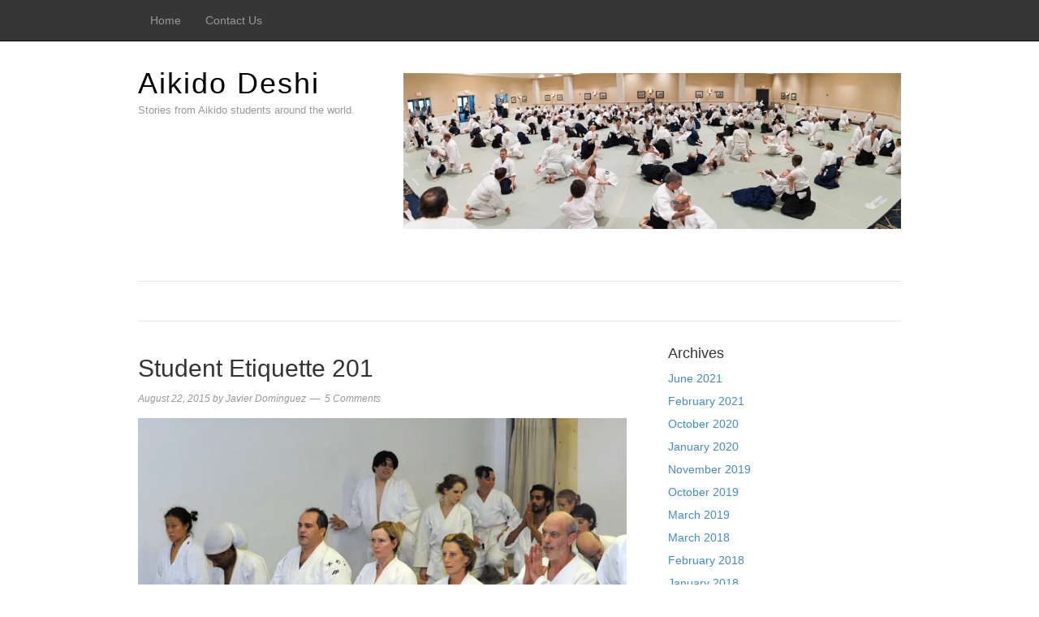

--- FILE ---
content_type: text/html; charset=UTF-8
request_url: http://aikidodeshi.org/2015/08/22/student-etiquette-201/
body_size: 79315
content:
<!DOCTYPE html>
<html lang="en-US">
<head>
<meta charset="UTF-8">
<link rel="profile" href="http://gmpg.org/xfn/11">
<title>Student Etiquette 201 &#8211; Aikido Deshi</title>
<meta name='robots' content='max-image-preview:large' />
<meta name="viewport" content="width=device-width" />
<meta name="generator" content="WordPress 6.9" />
<link rel='dns-prefetch' href='//secure.gravatar.com' />
<link rel='dns-prefetch' href='//stats.wp.com' />
<link rel='dns-prefetch' href='//v0.wordpress.com' />
<link rel='dns-prefetch' href='//widgets.wp.com' />
<link rel='dns-prefetch' href='//s0.wp.com' />
<link rel='dns-prefetch' href='//0.gravatar.com' />
<link rel='dns-prefetch' href='//1.gravatar.com' />
<link rel='dns-prefetch' href='//2.gravatar.com' />
<link rel='preconnect' href='//i0.wp.com' />
<link rel='preconnect' href='//c0.wp.com' />
<link rel="alternate" type="application/rss+xml" title="Aikido Deshi &raquo; Feed" href="http://aikidodeshi.org/feed/" />
<link rel="alternate" type="application/rss+xml" title="Aikido Deshi &raquo; Comments Feed" href="http://aikidodeshi.org/comments/feed/" />
<link rel="alternate" type="application/rss+xml" title="Aikido Deshi &raquo; Student Etiquette 201 Comments Feed" href="http://aikidodeshi.org/2015/08/22/student-etiquette-201/feed/" />
<link rel="pingback" href="http://aikidodeshi.org/xmlrpc.php" />
<link rel="alternate" title="oEmbed (JSON)" type="application/json+oembed" href="http://aikidodeshi.org/wp-json/oembed/1.0/embed?url=http%3A%2F%2Faikidodeshi.org%2F2015%2F08%2F22%2Fstudent-etiquette-201%2F" />
<link rel="alternate" title="oEmbed (XML)" type="text/xml+oembed" href="http://aikidodeshi.org/wp-json/oembed/1.0/embed?url=http%3A%2F%2Faikidodeshi.org%2F2015%2F08%2F22%2Fstudent-etiquette-201%2F&#038;format=xml" />
<style id='wp-img-auto-sizes-contain-inline-css' type='text/css'>
img:is([sizes=auto i],[sizes^="auto," i]){contain-intrinsic-size:3000px 1500px}
/*# sourceURL=wp-img-auto-sizes-contain-inline-css */
</style>
<link rel='stylesheet' id='magazine-bootstrap-css' href='http://aikidodeshi.org/wp-content/themes/magazine/css/bootstrap.css?ver=6.9' type='text/css' media='all' />
<link rel='stylesheet' id='jetpack_related-posts-css' href='https://c0.wp.com/p/jetpack/15.4/modules/related-posts/related-posts.css' type='text/css' media='all' />
<style id='wp-emoji-styles-inline-css' type='text/css'>

	img.wp-smiley, img.emoji {
		display: inline !important;
		border: none !important;
		box-shadow: none !important;
		height: 1em !important;
		width: 1em !important;
		margin: 0 0.07em !important;
		vertical-align: -0.1em !important;
		background: none !important;
		padding: 0 !important;
	}
/*# sourceURL=wp-emoji-styles-inline-css */
</style>
<link rel='stylesheet' id='wp-block-library-css' href='https://c0.wp.com/c/6.9/wp-includes/css/dist/block-library/style.min.css' type='text/css' media='all' />
<style id='global-styles-inline-css' type='text/css'>
:root{--wp--preset--aspect-ratio--square: 1;--wp--preset--aspect-ratio--4-3: 4/3;--wp--preset--aspect-ratio--3-4: 3/4;--wp--preset--aspect-ratio--3-2: 3/2;--wp--preset--aspect-ratio--2-3: 2/3;--wp--preset--aspect-ratio--16-9: 16/9;--wp--preset--aspect-ratio--9-16: 9/16;--wp--preset--color--black: #000000;--wp--preset--color--cyan-bluish-gray: #abb8c3;--wp--preset--color--white: #ffffff;--wp--preset--color--pale-pink: #f78da7;--wp--preset--color--vivid-red: #cf2e2e;--wp--preset--color--luminous-vivid-orange: #ff6900;--wp--preset--color--luminous-vivid-amber: #fcb900;--wp--preset--color--light-green-cyan: #7bdcb5;--wp--preset--color--vivid-green-cyan: #00d084;--wp--preset--color--pale-cyan-blue: #8ed1fc;--wp--preset--color--vivid-cyan-blue: #0693e3;--wp--preset--color--vivid-purple: #9b51e0;--wp--preset--gradient--vivid-cyan-blue-to-vivid-purple: linear-gradient(135deg,rgb(6,147,227) 0%,rgb(155,81,224) 100%);--wp--preset--gradient--light-green-cyan-to-vivid-green-cyan: linear-gradient(135deg,rgb(122,220,180) 0%,rgb(0,208,130) 100%);--wp--preset--gradient--luminous-vivid-amber-to-luminous-vivid-orange: linear-gradient(135deg,rgb(252,185,0) 0%,rgb(255,105,0) 100%);--wp--preset--gradient--luminous-vivid-orange-to-vivid-red: linear-gradient(135deg,rgb(255,105,0) 0%,rgb(207,46,46) 100%);--wp--preset--gradient--very-light-gray-to-cyan-bluish-gray: linear-gradient(135deg,rgb(238,238,238) 0%,rgb(169,184,195) 100%);--wp--preset--gradient--cool-to-warm-spectrum: linear-gradient(135deg,rgb(74,234,220) 0%,rgb(151,120,209) 20%,rgb(207,42,186) 40%,rgb(238,44,130) 60%,rgb(251,105,98) 80%,rgb(254,248,76) 100%);--wp--preset--gradient--blush-light-purple: linear-gradient(135deg,rgb(255,206,236) 0%,rgb(152,150,240) 100%);--wp--preset--gradient--blush-bordeaux: linear-gradient(135deg,rgb(254,205,165) 0%,rgb(254,45,45) 50%,rgb(107,0,62) 100%);--wp--preset--gradient--luminous-dusk: linear-gradient(135deg,rgb(255,203,112) 0%,rgb(199,81,192) 50%,rgb(65,88,208) 100%);--wp--preset--gradient--pale-ocean: linear-gradient(135deg,rgb(255,245,203) 0%,rgb(182,227,212) 50%,rgb(51,167,181) 100%);--wp--preset--gradient--electric-grass: linear-gradient(135deg,rgb(202,248,128) 0%,rgb(113,206,126) 100%);--wp--preset--gradient--midnight: linear-gradient(135deg,rgb(2,3,129) 0%,rgb(40,116,252) 100%);--wp--preset--font-size--small: 13px;--wp--preset--font-size--medium: 20px;--wp--preset--font-size--large: 36px;--wp--preset--font-size--x-large: 42px;--wp--preset--spacing--20: 0.44rem;--wp--preset--spacing--30: 0.67rem;--wp--preset--spacing--40: 1rem;--wp--preset--spacing--50: 1.5rem;--wp--preset--spacing--60: 2.25rem;--wp--preset--spacing--70: 3.38rem;--wp--preset--spacing--80: 5.06rem;--wp--preset--shadow--natural: 6px 6px 9px rgba(0, 0, 0, 0.2);--wp--preset--shadow--deep: 12px 12px 50px rgba(0, 0, 0, 0.4);--wp--preset--shadow--sharp: 6px 6px 0px rgba(0, 0, 0, 0.2);--wp--preset--shadow--outlined: 6px 6px 0px -3px rgb(255, 255, 255), 6px 6px rgb(0, 0, 0);--wp--preset--shadow--crisp: 6px 6px 0px rgb(0, 0, 0);}:where(.is-layout-flex){gap: 0.5em;}:where(.is-layout-grid){gap: 0.5em;}body .is-layout-flex{display: flex;}.is-layout-flex{flex-wrap: wrap;align-items: center;}.is-layout-flex > :is(*, div){margin: 0;}body .is-layout-grid{display: grid;}.is-layout-grid > :is(*, div){margin: 0;}:where(.wp-block-columns.is-layout-flex){gap: 2em;}:where(.wp-block-columns.is-layout-grid){gap: 2em;}:where(.wp-block-post-template.is-layout-flex){gap: 1.25em;}:where(.wp-block-post-template.is-layout-grid){gap: 1.25em;}.has-black-color{color: var(--wp--preset--color--black) !important;}.has-cyan-bluish-gray-color{color: var(--wp--preset--color--cyan-bluish-gray) !important;}.has-white-color{color: var(--wp--preset--color--white) !important;}.has-pale-pink-color{color: var(--wp--preset--color--pale-pink) !important;}.has-vivid-red-color{color: var(--wp--preset--color--vivid-red) !important;}.has-luminous-vivid-orange-color{color: var(--wp--preset--color--luminous-vivid-orange) !important;}.has-luminous-vivid-amber-color{color: var(--wp--preset--color--luminous-vivid-amber) !important;}.has-light-green-cyan-color{color: var(--wp--preset--color--light-green-cyan) !important;}.has-vivid-green-cyan-color{color: var(--wp--preset--color--vivid-green-cyan) !important;}.has-pale-cyan-blue-color{color: var(--wp--preset--color--pale-cyan-blue) !important;}.has-vivid-cyan-blue-color{color: var(--wp--preset--color--vivid-cyan-blue) !important;}.has-vivid-purple-color{color: var(--wp--preset--color--vivid-purple) !important;}.has-black-background-color{background-color: var(--wp--preset--color--black) !important;}.has-cyan-bluish-gray-background-color{background-color: var(--wp--preset--color--cyan-bluish-gray) !important;}.has-white-background-color{background-color: var(--wp--preset--color--white) !important;}.has-pale-pink-background-color{background-color: var(--wp--preset--color--pale-pink) !important;}.has-vivid-red-background-color{background-color: var(--wp--preset--color--vivid-red) !important;}.has-luminous-vivid-orange-background-color{background-color: var(--wp--preset--color--luminous-vivid-orange) !important;}.has-luminous-vivid-amber-background-color{background-color: var(--wp--preset--color--luminous-vivid-amber) !important;}.has-light-green-cyan-background-color{background-color: var(--wp--preset--color--light-green-cyan) !important;}.has-vivid-green-cyan-background-color{background-color: var(--wp--preset--color--vivid-green-cyan) !important;}.has-pale-cyan-blue-background-color{background-color: var(--wp--preset--color--pale-cyan-blue) !important;}.has-vivid-cyan-blue-background-color{background-color: var(--wp--preset--color--vivid-cyan-blue) !important;}.has-vivid-purple-background-color{background-color: var(--wp--preset--color--vivid-purple) !important;}.has-black-border-color{border-color: var(--wp--preset--color--black) !important;}.has-cyan-bluish-gray-border-color{border-color: var(--wp--preset--color--cyan-bluish-gray) !important;}.has-white-border-color{border-color: var(--wp--preset--color--white) !important;}.has-pale-pink-border-color{border-color: var(--wp--preset--color--pale-pink) !important;}.has-vivid-red-border-color{border-color: var(--wp--preset--color--vivid-red) !important;}.has-luminous-vivid-orange-border-color{border-color: var(--wp--preset--color--luminous-vivid-orange) !important;}.has-luminous-vivid-amber-border-color{border-color: var(--wp--preset--color--luminous-vivid-amber) !important;}.has-light-green-cyan-border-color{border-color: var(--wp--preset--color--light-green-cyan) !important;}.has-vivid-green-cyan-border-color{border-color: var(--wp--preset--color--vivid-green-cyan) !important;}.has-pale-cyan-blue-border-color{border-color: var(--wp--preset--color--pale-cyan-blue) !important;}.has-vivid-cyan-blue-border-color{border-color: var(--wp--preset--color--vivid-cyan-blue) !important;}.has-vivid-purple-border-color{border-color: var(--wp--preset--color--vivid-purple) !important;}.has-vivid-cyan-blue-to-vivid-purple-gradient-background{background: var(--wp--preset--gradient--vivid-cyan-blue-to-vivid-purple) !important;}.has-light-green-cyan-to-vivid-green-cyan-gradient-background{background: var(--wp--preset--gradient--light-green-cyan-to-vivid-green-cyan) !important;}.has-luminous-vivid-amber-to-luminous-vivid-orange-gradient-background{background: var(--wp--preset--gradient--luminous-vivid-amber-to-luminous-vivid-orange) !important;}.has-luminous-vivid-orange-to-vivid-red-gradient-background{background: var(--wp--preset--gradient--luminous-vivid-orange-to-vivid-red) !important;}.has-very-light-gray-to-cyan-bluish-gray-gradient-background{background: var(--wp--preset--gradient--very-light-gray-to-cyan-bluish-gray) !important;}.has-cool-to-warm-spectrum-gradient-background{background: var(--wp--preset--gradient--cool-to-warm-spectrum) !important;}.has-blush-light-purple-gradient-background{background: var(--wp--preset--gradient--blush-light-purple) !important;}.has-blush-bordeaux-gradient-background{background: var(--wp--preset--gradient--blush-bordeaux) !important;}.has-luminous-dusk-gradient-background{background: var(--wp--preset--gradient--luminous-dusk) !important;}.has-pale-ocean-gradient-background{background: var(--wp--preset--gradient--pale-ocean) !important;}.has-electric-grass-gradient-background{background: var(--wp--preset--gradient--electric-grass) !important;}.has-midnight-gradient-background{background: var(--wp--preset--gradient--midnight) !important;}.has-small-font-size{font-size: var(--wp--preset--font-size--small) !important;}.has-medium-font-size{font-size: var(--wp--preset--font-size--medium) !important;}.has-large-font-size{font-size: var(--wp--preset--font-size--large) !important;}.has-x-large-font-size{font-size: var(--wp--preset--font-size--x-large) !important;}
/*# sourceURL=global-styles-inline-css */
</style>

<style id='classic-theme-styles-inline-css' type='text/css'>
/*! This file is auto-generated */
.wp-block-button__link{color:#fff;background-color:#32373c;border-radius:9999px;box-shadow:none;text-decoration:none;padding:calc(.667em + 2px) calc(1.333em + 2px);font-size:1.125em}.wp-block-file__button{background:#32373c;color:#fff;text-decoration:none}
/*# sourceURL=/wp-includes/css/classic-themes.min.css */
</style>
<link rel='stylesheet' id='mpp_gutenberg-css' href='http://aikidodeshi.org/wp-content/plugins/metronet-profile-picture/dist/blocks.style.build.css?ver=2.6.3' type='text/css' media='all' />
<link rel='stylesheet' id='jetpack_likes-css' href='https://c0.wp.com/p/jetpack/15.4/modules/likes/style.css' type='text/css' media='all' />
<link rel='stylesheet' id='omega-style-css' href='http://aikidodeshi.org/wp-content/themes/magazine/style.css?ver=6.9' type='text/css' media='all' />
<link rel='stylesheet' id='sharedaddy-css' href='https://c0.wp.com/p/jetpack/15.4/modules/sharedaddy/sharing.css' type='text/css' media='all' />
<link rel='stylesheet' id='social-logos-css' href='https://c0.wp.com/p/jetpack/15.4/_inc/social-logos/social-logos.min.css' type='text/css' media='all' />
<script type="text/javascript" src="https://c0.wp.com/c/6.9/wp-includes/js/jquery/jquery.min.js" id="jquery-core-js"></script>
<script type="text/javascript" src="https://c0.wp.com/c/6.9/wp-includes/js/jquery/jquery-migrate.min.js" id="jquery-migrate-js"></script>
<script type="text/javascript" src="http://aikidodeshi.org/wp-content/themes/magazine/js/bootstrap.js?ver=6.9" id="magazine-bootstrap-js"></script>
<script type="text/javascript" src="http://aikidodeshi.org/wp-content/themes/magazine/js/init.js?ver=6.9" id="magazine-init-js"></script>
<script type="text/javascript" id="jetpack_related-posts-js-extra">
/* <![CDATA[ */
var related_posts_js_options = {"post_heading":"h4"};
//# sourceURL=jetpack_related-posts-js-extra
/* ]]> */
</script>
<script type="text/javascript" src="https://c0.wp.com/p/jetpack/15.4/_inc/build/related-posts/related-posts.min.js" id="jetpack_related-posts-js"></script>
<link rel="https://api.w.org/" href="http://aikidodeshi.org/wp-json/" /><link rel="alternate" title="JSON" type="application/json" href="http://aikidodeshi.org/wp-json/wp/v2/posts/58" /><link rel="EditURI" type="application/rsd+xml" title="RSD" href="http://aikidodeshi.org/xmlrpc.php?rsd" />
<link rel="canonical" href="http://aikidodeshi.org/2015/08/22/student-etiquette-201/" />
<link rel='shortlink' href='https://wp.me/p61H0Q-W' />
	<style>img#wpstats{display:none}</style>
			<!--[if lt IE 9]>
	<script src="http://aikidodeshi.org/wp-content/themes/omega/js/html5.js" type="text/javascript"></script>
	<![endif]-->

<style type="text/css" id="custom-css"></style>
<style type="text/css">.recentcomments a{display:inline !important;padding:0 !important;margin:0 !important;}</style>
<!-- Jetpack Open Graph Tags -->
<meta property="og:type" content="article" />
<meta property="og:title" content="Student Etiquette 201" />
<meta property="og:url" content="http://aikidodeshi.org/2015/08/22/student-etiquette-201/" />
<meta property="og:description" content="This is not your basic level etiquette in Aikido article. There are already many such articles devoted to its basics. I want to go a step deeper, if you will. Consequently, &#8216;201&#8217;. Etiqu…" />
<meta property="article:published_time" content="2015-08-22T21:34:51+00:00" />
<meta property="article:modified_time" content="2018-02-26T05:14:07+00:00" />
<meta property="og:site_name" content="Aikido Deshi" />
<meta property="og:image" content="https://i0.wp.com/aikidodeshi.org/wp-content/uploads/2015/08/JDF_9444-1.jpg?fit=751%2C500" />
<meta property="og:image:width" content="751" />
<meta property="og:image:height" content="500" />
<meta property="og:image:alt" content="Before Class" />
<meta property="og:locale" content="en_US" />
<meta name="twitter:text:title" content="Student Etiquette 201" />
<meta name="twitter:image" content="https://i0.wp.com/aikidodeshi.org/wp-content/uploads/2015/08/JDF_9444-1.jpg?fit=751%2C500&#038;w=640" />
<meta name="twitter:image:alt" content="Before Class" />
<meta name="twitter:card" content="summary_large_image" />

<!-- End Jetpack Open Graph Tags -->
<link rel='stylesheet' id='jetpack-swiper-library-css' href='https://c0.wp.com/p/jetpack/15.4/_inc/blocks/swiper.css' type='text/css' media='all' />
<link rel='stylesheet' id='jetpack-carousel-css' href='https://c0.wp.com/p/jetpack/15.4/modules/carousel/jetpack-carousel.css' type='text/css' media='all' />
</head>
<body class="wordpress ltr child-theme y2026 m01 d28 h04 wednesday logged-out singular singular-post singular-post-58 group-blog" dir="ltr" itemscope="itemscope" itemtype="http://schema.org/WebPage">
<nav class="navbar navbar-inverse navbar-fixed-top" role="navigation">
  <div class="container">
    <!-- Brand and toggle get grouped for better mobile display -->
    <div class="navbar-header">
      <button type="button" class="navbar-toggle" data-toggle="collapse" data-target=".navbar-ex1-collapse">
        <span class="sr-only">Toggle navigation</span>
        <span class="icon-bar"></span>
        <span class="icon-bar"></span>
        <span class="icon-bar"></span>
      </button>
      <a class="navbar-brand" href="http://aikidodeshi.org"  title="Aikido Deshi"><span>Aikido Deshi</span></a>    </div>

    <!-- Collect the nav links, forms, and other content for toggling -->
    <div class="collapse navbar-collapse navbar-ex1-collapse"><ul id="menu-deshimenu" class="nav navbar-nav"><li id="menu-item-166" class="menu-item menu-item-type-custom menu-item-object-custom menu-item-home first menu-item-166"><a title="Home" href="http://aikidodeshi.org/">Home</a></li>
<li id="menu-item-167" class="menu-item menu-item-type-post_type menu-item-object-page last menu-item-167"><a title="Contact Us" href="http://aikidodeshi.org/contact/">Contact Us</a></li>
</ul></div>  </div><!-- /.container -->
</nav>
<div class="site-container">
	<header id="header" class="site-header" role="banner" itemscope="itemscope" itemtype="http://schema.org/WPHeader"><div class="container"><div class="row"><div class="title-area col-xs-12 col-md-4"><h2 class="site-title" itemprop="headline"><a href="http://aikidodeshi.org" title="Aikido Deshi" rel="home">Aikido Deshi</a></h2><h3 class="site-description"><span>Stories from Aikido students around the world.</span></h3></div>	

	<aside class="col-xs-12 col-md-8 header-right widget-area sidebar">
		
		<section id="media_image-4" class="widget widget-1 even widget-first widget_media_image"><div class="widget-wrap"><img width="900" height="282" src="https://i0.wp.com/aikidodeshi.org/wp-content/uploads/2016/08/USAF_SC_2016_0699-Pano.jpg?fit=900%2C282" class="image wp-image-168 aligncenter attachment-full size-full" alt="Deshis at Summer Camp" style="max-width: 100%; height: auto;" title="Deshis at Summer Camp" decoding="async" fetchpriority="high" srcset="https://i0.wp.com/aikidodeshi.org/wp-content/uploads/2016/08/USAF_SC_2016_0699-Pano.jpg?w=900 900w, https://i0.wp.com/aikidodeshi.org/wp-content/uploads/2016/08/USAF_SC_2016_0699-Pano.jpg?resize=300%2C94 300w, https://i0.wp.com/aikidodeshi.org/wp-content/uploads/2016/08/USAF_SC_2016_0699-Pano.jpg?resize=768%2C241 768w" sizes="(max-width: 900px) 100vw, 900px" data-attachment-id="168" data-permalink="http://aikidodeshi.org/usaf_sc_2016_0699-pano/" data-orig-file="https://i0.wp.com/aikidodeshi.org/wp-content/uploads/2016/08/USAF_SC_2016_0699-Pano.jpg?fit=900%2C282" data-orig-size="900,282" data-comments-opened="1" data-image-meta="{&quot;aperture&quot;:&quot;4&quot;,&quot;credit&quot;:&quot;Javier Dominguez&quot;,&quot;camera&quot;:&quot;NIKON D700&quot;,&quot;caption&quot;:&quot;&quot;,&quot;created_timestamp&quot;:&quot;1470473321&quot;,&quot;copyright&quot;:&quot;\u00a9 Javier Dominguez. All rights reserved.&quot;,&quot;focal_length&quot;:&quot;24&quot;,&quot;iso&quot;:&quot;1600&quot;,&quot;shutter_speed&quot;:&quot;0.0125&quot;,&quot;title&quot;:&quot;&quot;,&quot;orientation&quot;:&quot;0&quot;}" data-image-title="Deshis at Summer Camp" data-image-description="&lt;p&gt;Deshis practicing Kokyu Dosa during Waka Sensei&amp;#8217;s class, Summer Camp 2016&lt;/p&gt;
" data-image-caption="&lt;p&gt;Kokyu dosa during Waka Sensei&amp;#8217;s class, Summer Camp 2016&lt;/p&gt;
" data-medium-file="https://i0.wp.com/aikidodeshi.org/wp-content/uploads/2016/08/USAF_SC_2016_0699-Pano.jpg?fit=300%2C94" data-large-file="https://i0.wp.com/aikidodeshi.org/wp-content/uploads/2016/08/USAF_SC_2016_0699-Pano.jpg?fit=700%2C219" /></div></section>
  	</aside><!-- .sidebar -->


	</div><!-- .row --></div><!-- .container --></header><!-- .site-header -->	
<div class="container">
	<nav class="navbar navbar-default nav-secondary" role="navigation" itemscope="itemscope" itemtype="http://schema.org/SiteNavigationElement">
	
    <!-- Brand and toggle get grouped for better mobile display -->
    <div class="navbar-header">
      <button type="button" class="navbar-toggle" data-toggle="collapse" data-target=".menu-secondary">
        <span class="sr-only">Toggle navigation</span>
        <span class="icon-bar"></span>
        <span class="icon-bar"></span>
        <span class="icon-bar"></span>
      </button>
      <a class="navbar-brand" href="#">Menu</a>
    </div>

	<!-- Collect the nav links, forms, and other content for toggling -->
	  
	</nav><!-- .nav-secondary -->
</div><!-- /.container -->
	<div class="site-inner">
		<div class="container"><div class="row"><main class="content  col-xs-12 col-sm-8" id="content" role="main" itemprop="mainEntityOfPage" itemscope="itemscope" itemtype="http://schema.org/Blog">
			<article id="post-58" class="entry post publish author-papaccompis post-58 format-standard has-post-thumbnail category-etiquette post_tag-etiquette" itemscope="itemscope" itemtype="http://schema.org/BlogPosting" itemprop="blogPost"><div class="entry-wrap">
			<header class="entry-header">	<h1 class="entry-title" itemprop="headline">Student Etiquette 201</h1>
<div class="entry-meta">
	<time class="entry-time" datetime="2015-08-22T17:34:51-04:00" itemprop="datePublished" title="Saturday, August 22, 2015, 5:34 pm">August 22, 2015</time>
	<span class="entry-author" itemprop="author" itemscope="itemscope" itemtype="http://schema.org/Person">by <a href="http://aikidodeshi.org/author/papaccompis/" title="Posts by Javier Domínguez" rel="author" class="url fn n" itemprop="url"><span itemprop="name">Javier Domínguez</span></a></span>	
	<span class="entry-comments-link"><a href="http://aikidodeshi.org/2015/08/22/student-etiquette-201/#comments">5 Comments</a></span>	</div><!-- .entry-meta --></header><!-- .entry-header -->		
	<div class="entry-content" itemprop="articleBody">
<div id="attachment_104" style="width: 612px" class="wp-caption alignleft"><img decoding="async" aria-describedby="caption-attachment-104" data-attachment-id="104" data-permalink="http://aikidodeshi.org/2015/08/22/student-etiquette-201/jdf_9444/" data-orig-file="https://i0.wp.com/aikidodeshi.org/wp-content/uploads/2015/08/JDF_9444-1.jpg?fit=751%2C500" data-orig-size="751,500" data-comments-opened="1" data-image-meta="{&quot;aperture&quot;:&quot;11&quot;,&quot;credit&quot;:&quot;Javier Dominguez&quot;,&quot;camera&quot;:&quot;NIKON D700&quot;,&quot;caption&quot;:&quot;&quot;,&quot;created_timestamp&quot;:&quot;1249410393&quot;,&quot;copyright&quot;:&quot;Javier Dominguez&quot;,&quot;focal_length&quot;:&quot;200&quot;,&quot;iso&quot;:&quot;6400&quot;,&quot;shutter_speed&quot;:&quot;0.016666666666667&quot;,&quot;title&quot;:&quot;&quot;,&quot;orientation&quot;:&quot;1&quot;}" data-image-title="Before Class" data-image-description="&lt;p&gt;New York Aikikai deshis waiting for Yamada Sensei to walk on the mat.&lt;/p&gt;
" data-image-caption="&lt;p&gt;Deshis waiting for Sensei to walk on the mat&lt;/p&gt;
" data-medium-file="https://i0.wp.com/aikidodeshi.org/wp-content/uploads/2015/08/JDF_9444-1.jpg?fit=300%2C200" data-large-file="https://i0.wp.com/aikidodeshi.org/wp-content/uploads/2015/08/JDF_9444-1.jpg?fit=700%2C466" class="wp-image-104" src="/wp-content/uploads/2015/08/JDF_9444-1.jpg" alt="Before Class" width="602" height="400" srcset="https://i0.wp.com/aikidodeshi.org/wp-content/uploads/2015/08/JDF_9444-1.jpg?w=751 751w, https://i0.wp.com/aikidodeshi.org/wp-content/uploads/2015/08/JDF_9444-1.jpg?resize=300%2C200 300w" sizes="(max-width: 602px) 100vw, 602px" /><p id="caption-attachment-104" class="wp-caption-text">Deshis waiting for Sensei to walk on the mat</p></div>
<p>This is not your basic level etiquette in Aikido article. There are already many such articles devoted to its basics. I want to go a step deeper, if you will. Consequently, &#8216;201&#8217;.</p>
<p>Etiquette is no other thing than manners. Each society has its own rules of propriety. Burping during dinner could be seen as disgusting or as a compliment to the chef. It all depends at whose table you are sitting. In Aikido, a Japanese martial art, the rules of propriety we follow are based on Japanese culture. The way I approach etiquette in Aikido is based on two main concepts of traditional Japanese culture. These are hierarchy and humility.</p>
<p>The basic rules of hierarchy in Aikido are the relationships between a sensei and her/his students and the relationship between students. The relationship between two students is defined by the concept of seniority. Sempai is the senior student and kohai is the newer student. Basically, when you just join the dojo, everybody else is your sempai. But this is a one-to-one relationship. There is a basic awareness a deshi must have about who is her/his sempai. Identifying the relationship could be tricky, especially when somebody joins from another dojo, is a visitor, or has advanced in rank at a different pace than our own. If in doubt, go for humility.</p>
<p>I show I&#8217;m humble to my sempai and I allow my kohai to show they are humble. I do not make others accept my deference towards them and I do not make others show deference towards me. As in regular training, I want to work on my path and not on my partner&#8217;s. I give myself to my partner so she/he can practice, but I am responsible for my own growth. I can only open myself to learn if I approach my training with humbleness.</p>
<p>The etiquette rules are not a mandate. You can choose not to follow them. But doing so, will portray you as a rude person and nobody likes a rude person. If you want to learn Aikido, following etiquette will help you because it will bring you to a state of humbleness that will open yourself. There is another reason to make your responsibility following etiquette at your dojo and especially as a visitor in other dojos. Your actions reflect on your sensei. If you are impolite, your behavior will reflect on your sensei. And if you are a true student of budo, you DO NOT want your actions to reflect poorly on the person you consider your teacher. The key words here are <strong>true student of budo</strong>.</p>
<p>I want to illustrate the deference to a sempai with some examples. In some dojos, specially small ones, the line up in front of the kamiza at the beginning and end of the class is arranged by grade and sempai/kohai status. In big dojos, with a lot of students in each class, this can become impractical. For this reason, Yamada Sensei doesn&#8217;t mind students sitting in any arrangement. I think he even likes lower rank students sitting further up so they can see the technique better.</p>
<p>Deference to a sempai is given when partnering or in line. One attacks first so the sempai can execute the technique first and, in a way, help the kohai if she/he has any doubts about the technique. In a line, an advanced deshi shows respect to a sempai by not correcting kohai. I want to defer any technical advise to the highest ranking member of the line. If that person is not correcting a less advanced deshi, is not my place to do so. I defer to all my sempais in line.</p>
<p>When I sit in seiza at the beginning or end of the class, I do not align myself with my sempai, but try to sit a little bit behind. I want to show humility. I learned this while taking a picture of a visitor with Sugano sensei in front of the kamiza at the New York Aikikai. The visiting deshi moved a little forward from sensei to get, in her words, a good picture. After the picture was taken, a senior deshi, who noticed what happened, told us that we should never sit ahead of the line where sensei is sitting because we are not showing our respect that way. I don&#8217;t think Sugano sensei noticed or cared, but I learned something that day.</p>
<p>There is another example of how to show our humility. This is when testing for shodan. Many deshis test for shodan away from their dojo, usually at a major seminar. They bring their hakamas to wear the day after the test. Is this bad? It&#8217;s not good nor bad. It&#8217;s all linked to the consciousness behind our actions. If I&#8217;m taking the hakama with me to the seminar where I&#8217;m testing, that means I&#8217;m assuming I&#8217;m going to pass the test. I could be more humble and make no assumption. Just wear the hakama after I go back to my home dojo, or after the seminar is over if the test is in my home dojo.</p>
<p>You can follow the basic forms of etiquette without knowing the reasoning behind. That could be an empty gesture, even when nobody else would know to understand it as such. But, if we are conscious of our actions and open ourselves to train and behave with humility, we will not only change our practice for the better, but we will be able to learn from the most unexpected of our partners.</p>
<p style="text-align: right; font-size: smaller;">(All photographs Copyright © Javier Domínguez, 2009)</p>
<div class="sharedaddy sd-sharing-enabled"><div class="robots-nocontent sd-block sd-social sd-social-official sd-sharing"><h3 class="sd-title">Share this:</h3><div class="sd-content"><ul><li class="share-facebook"><div class="fb-share-button" data-href="http://aikidodeshi.org/2015/08/22/student-etiquette-201/" data-layout="button_count"></div></li><li class="share-linkedin"><div class="linkedin_button"><script type="in/share" data-url="http://aikidodeshi.org/2015/08/22/student-etiquette-201/" data-counter="right"></script></div></li><li class="share-twitter"><a href="https://twitter.com/share" class="twitter-share-button" data-url="http://aikidodeshi.org/2015/08/22/student-etiquette-201/" data-text="Student Etiquette 201"  >Tweet</a></li><li class="share-tumblr"><a class="tumblr-share-button" target="_blank" href="https://www.tumblr.com/share" data-title="Student Etiquette 201" data-content="http://aikidodeshi.org/2015/08/22/student-etiquette-201/" title="Share on Tumblr">Share on Tumblr</a></li><li class="share-jetpack-whatsapp"><a rel="nofollow noopener noreferrer"
				data-shared="sharing-whatsapp-58"
				class="share-jetpack-whatsapp sd-button"
				href="http://aikidodeshi.org/2015/08/22/student-etiquette-201/?share=jetpack-whatsapp"
				target="_blank"
				aria-labelledby="sharing-whatsapp-58"
				>
				<span id="sharing-whatsapp-58" hidden>Click to share on WhatsApp (Opens in new window)</span>
				<span>WhatsApp</span>
			</a></li><li class="share-email"><a rel="nofollow noopener noreferrer"
				data-shared="sharing-email-58"
				class="share-email sd-button"
				href="mailto:?subject=%5BShared%20Post%5D%20Student%20Etiquette%20201&#038;body=http%3A%2F%2Faikidodeshi.org%2F2015%2F08%2F22%2Fstudent-etiquette-201%2F&#038;share=email"
				target="_blank"
				aria-labelledby="sharing-email-58"
				data-email-share-error-title="Do you have email set up?" data-email-share-error-text="If you&#039;re having problems sharing via email, you might not have email set up for your browser. You may need to create a new email yourself." data-email-share-nonce="f2da511711" data-email-share-track-url="http://aikidodeshi.org/2015/08/22/student-etiquette-201/?share=email">
				<span id="sharing-email-58" hidden>Click to email a link to a friend (Opens in new window)</span>
				<span>Email</span>
			</a></li><li class="share-end"></li></ul></div></div></div><div class='sharedaddy sd-block sd-like jetpack-likes-widget-wrapper jetpack-likes-widget-unloaded' id='like-post-wrapper-89061688-58-6979d199f3f62' data-src='https://widgets.wp.com/likes/?ver=15.4#blog_id=89061688&amp;post_id=58&amp;origin=aikidodeshi.org&amp;obj_id=89061688-58-6979d199f3f62' data-name='like-post-frame-89061688-58-6979d199f3f62' data-title='Like or Reblog'><h3 class="sd-title">Like this:</h3><div class='likes-widget-placeholder post-likes-widget-placeholder' style='height: 55px;'><span class='button'><span>Like</span></span> <span class="loading">Loading...</span></div><span class='sd-text-color'></span><a class='sd-link-color'></a></div>
<div id='jp-relatedposts' class='jp-relatedposts' >
	<h3 class="jp-relatedposts-headline"><em>Related</em></h3>
</div>	
	</div>
<footer class="entry-footer"><div class="entry-meta">
	<span class="entry-terms category" itemprop="articleSection">Posted in: <a href="http://aikidodeshi.org/category/etiquette/" rel="tag">Etiquette</a></span>	<span class="entry-terms post_tag" itemprop="keywords">Tagged: <a href="http://aikidodeshi.org/tag/etiquette/" rel="tag">etiquette</a></span>		
</div></footer>		</div></article>				
	<div id="comments" class="entry-comments">
		<h3>5 Comments</h3>
		
	<ol class="comment-list">
		<li class="comment even thread-even depth-1 has-avatar" id="comment-2">
	<article class="comment-item" itemscope="itemscope" itemtype="http://schema.org/UserComments">
		<p class="comment-author" itemprop="creator" itemscope="itemscope" itemtype="http://schema.org/Person">
			<img alt='' src='https://secure.gravatar.com/avatar/372a698a70c28411d96ace52631a45948b50670f9b34c0ff3268edcebbc9fac9?s=48&#038;d=mm&#038;r=g' srcset='https://secure.gravatar.com/avatar/372a698a70c28411d96ace52631a45948b50670f9b34c0ff3268edcebbc9fac9?s=96&#038;d=mm&#038;r=g 2x' class='avatar avatar-48 photo' height='48' width='48' loading='lazy' decoding='async'itemprop="image" />			<cite class="fn"><a href="http://www.cata.com" class="url fn n" rel="ugc external nofollow" itemprop="url"><span itemprop="name">Ernest Rekus</span></a></cite>		</p>
		<p class="comment-meta"> 
			<time class="comment-published" datetime="2016-02-25T13:58:04-05:00" title="Thursday, February 25, 2016, 1:58 pm" itemprop="commentTime"><a href="http://aikidodeshi.org/2015/08/22/student-etiquette-201/#comment-2">February 25, 2016 at 1:58 pm</a></time>
					</p>
		<div class="comment-content">
			<p>Thank you for this blog post It is indeed very helpful</p>
		</div><!-- .comment-content -->
		<div class="reply">
			<a itemprop="replyToUrl"rel="nofollow" class="comment-reply-link" href="http://aikidodeshi.org/2015/08/22/student-etiquette-201/?replytocom=2#respond" data-commentid="2" data-postid="58" data-belowelement="comment-2" data-respondelement="respond" data-replyto="Reply to Ernest Rekus" aria-label="Reply to Ernest Rekus">Reply</a>		</div>
			
	</article>	
</li><!-- .comment --><li class="comment odd alt thread-odd thread-alt depth-1 has-avatar" id="comment-1380">
	<article class="comment-item" itemscope="itemscope" itemtype="http://schema.org/UserComments">
		<p class="comment-author" itemprop="creator" itemscope="itemscope" itemtype="http://schema.org/Person">
			<img alt='' src='https://secure.gravatar.com/avatar/82ed8b704be5055ccc387fcd99f0baf42331f828adbd94e418e5b090fd802878?s=48&#038;d=mm&#038;r=g' srcset='https://secure.gravatar.com/avatar/82ed8b704be5055ccc387fcd99f0baf42331f828adbd94e418e5b090fd802878?s=96&#038;d=mm&#038;r=g 2x' class='avatar avatar-48 photo' height='48' width='48' loading='lazy' decoding='async'itemprop="image" />			<cite class="fn"><a href="http://www.bristolcountyaikikai.com" class="url fn n" rel="ugc external nofollow" itemprop="url"><span itemprop="name">Mark E. White</span></a></cite>		</p>
		<p class="comment-meta"> 
			<time class="comment-published" datetime="2017-08-23T09:11:10-04:00" title="Wednesday, August 23, 2017, 9:11 am" itemprop="commentTime"><a href="http://aikidodeshi.org/2015/08/22/student-etiquette-201/#comment-1380">August 23, 2017 at 9:11 am</a></time>
					</p>
		<div class="comment-content">
			<p>Nice article. Thank you for your willingness to share your knowledge. M</p>
		</div><!-- .comment-content -->
		<div class="reply">
			<a itemprop="replyToUrl"rel="nofollow" class="comment-reply-link" href="http://aikidodeshi.org/2015/08/22/student-etiquette-201/?replytocom=1380#respond" data-commentid="1380" data-postid="58" data-belowelement="comment-1380" data-respondelement="respond" data-replyto="Reply to Mark E. White" aria-label="Reply to Mark E. White">Reply</a>		</div>
			
	</article>	
<ul class="children">
<li class="comment byuser comment-author-papaccompis bypostauthor even depth-2 role-administrator has-avatar" id="comment-1382">
	<article class="comment-item" itemscope="itemscope" itemtype="http://schema.org/UserComments">
		<p class="comment-author" itemprop="creator" itemscope="itemscope" itemtype="http://schema.org/Person">
			<img alt='' src='https://secure.gravatar.com/avatar/efe4eaf43e9e2d85194e10fa7165b0c0b23ac8f0eb705d0a313c3175437f73e2?s=48&#038;d=mm&#038;r=g' srcset='https://secure.gravatar.com/avatar/efe4eaf43e9e2d85194e10fa7165b0c0b23ac8f0eb705d0a313c3175437f73e2?s=96&#038;d=mm&#038;r=g 2x' class='avatar avatar-48 photo' height='48' width='48' loading='lazy' decoding='async'itemprop="image" />			<cite class="fn">Javier Domínguez</cite>		</p>
		<p class="comment-meta"> 
			<time class="comment-published" datetime="2017-08-23T10:49:22-04:00" title="Wednesday, August 23, 2017, 10:49 am" itemprop="commentTime"><a href="http://aikidodeshi.org/2015/08/22/student-etiquette-201/#comment-1382">August 23, 2017 at 10:49 am</a></time>
					</p>
		<div class="comment-content">
			<p>Thank you Mark. Hope to see you at a seminar. Coming to the Christmas Seminar in NY?</p>
		</div><!-- .comment-content -->
		<div class="reply">
			<a itemprop="replyToUrl"rel="nofollow" class="comment-reply-link" href="http://aikidodeshi.org/2015/08/22/student-etiquette-201/?replytocom=1382#respond" data-commentid="1382" data-postid="58" data-belowelement="comment-1382" data-respondelement="respond" data-replyto="Reply to Javier Domínguez" aria-label="Reply to Javier Domínguez">Reply</a>		</div>
			
	</article>	
</li><!-- .comment --></ul><!-- .children -->
</li><!-- .comment --><li class="comment odd alt thread-even depth-1 has-avatar" id="comment-1394">
	<article class="comment-item" itemscope="itemscope" itemtype="http://schema.org/UserComments">
		<p class="comment-author" itemprop="creator" itemscope="itemscope" itemtype="http://schema.org/Person">
			<img alt='' src='https://secure.gravatar.com/avatar/a8bc7de2b8c1bb1dd8586886931bb9b2a8c390d221f1bbf7ddbff3bac0a86488?s=48&#038;d=mm&#038;r=g' srcset='https://secure.gravatar.com/avatar/a8bc7de2b8c1bb1dd8586886931bb9b2a8c390d221f1bbf7ddbff3bac0a86488?s=96&#038;d=mm&#038;r=g 2x' class='avatar avatar-48 photo' height='48' width='48' loading='lazy' decoding='async'itemprop="image" />			<cite class="fn"><a href="http://aikidonj.com" class="url fn n" rel="ugc external nofollow" itemprop="url"><span itemprop="name">Jerry Zimmerman</span></a></cite>		</p>
		<p class="comment-meta"> 
			<time class="comment-published" datetime="2017-08-24T11:49:07-04:00" title="Thursday, August 24, 2017, 11:49 am" itemprop="commentTime"><a href="http://aikidodeshi.org/2015/08/22/student-etiquette-201/#comment-1394">August 24, 2017 at 11:49 am</a></time>
					</p>
		<div class="comment-content">
			<p>Terrific article! Thanks, Javier.<br />
I&#8217;m going to post a link to this to my students.</p>
		</div><!-- .comment-content -->
		<div class="reply">
			<a itemprop="replyToUrl"rel="nofollow" class="comment-reply-link" href="http://aikidodeshi.org/2015/08/22/student-etiquette-201/?replytocom=1394#respond" data-commentid="1394" data-postid="58" data-belowelement="comment-1394" data-respondelement="respond" data-replyto="Reply to Jerry Zimmerman" aria-label="Reply to Jerry Zimmerman">Reply</a>		</div>
			
	</article>	
<ul class="children">
<li class="comment byuser comment-author-papaccompis bypostauthor even depth-2 role-administrator has-avatar" id="comment-1397">
	<article class="comment-item" itemscope="itemscope" itemtype="http://schema.org/UserComments">
		<p class="comment-author" itemprop="creator" itemscope="itemscope" itemtype="http://schema.org/Person">
			<img alt='' src='https://secure.gravatar.com/avatar/efe4eaf43e9e2d85194e10fa7165b0c0b23ac8f0eb705d0a313c3175437f73e2?s=48&#038;d=mm&#038;r=g' srcset='https://secure.gravatar.com/avatar/efe4eaf43e9e2d85194e10fa7165b0c0b23ac8f0eb705d0a313c3175437f73e2?s=96&#038;d=mm&#038;r=g 2x' class='avatar avatar-48 photo' height='48' width='48' loading='lazy' decoding='async'itemprop="image" />			<cite class="fn">Javier Domínguez</cite>		</p>
		<p class="comment-meta"> 
			<time class="comment-published" datetime="2017-08-24T17:01:33-04:00" title="Thursday, August 24, 2017, 5:01 pm" itemprop="commentTime"><a href="http://aikidodeshi.org/2015/08/22/student-etiquette-201/#comment-1397">August 24, 2017 at 5:01 pm</a></time>
					</p>
		<div class="comment-content">
			<p>🙂</p>
		</div><!-- .comment-content -->
		<div class="reply">
			<a itemprop="replyToUrl"rel="nofollow" class="comment-reply-link" href="http://aikidodeshi.org/2015/08/22/student-etiquette-201/?replytocom=1397#respond" data-commentid="1397" data-postid="58" data-belowelement="comment-1397" data-respondelement="respond" data-replyto="Reply to Javier Domínguez" aria-label="Reply to Javier Domínguez">Reply</a>		</div>
			
	</article>	
</li><!-- .comment --></ul><!-- .children -->
</li><!-- .comment -->	</ol><!-- .comment-list -->
</div><!-- #comments -->
	<div id="respond" class="comment-respond">
		<h3 id="reply-title" class="comment-reply-title">Leave a Reply <small><a rel="nofollow" id="cancel-comment-reply-link" href="/2015/08/22/student-etiquette-201/#respond" style="display:none;">Cancel reply</a></small></h3><form action="http://aikidodeshi.org/wp-comments-post.php" method="post" id="commentform" class="comment-form"><p class="comment-notes"><span id="email-notes">Your email address will not be published.</span> <span class="required-field-message">Required fields are marked <span class="required">*</span></span></p><p class="comment-form-comment"><label for="comment">Comment <span class="required">*</span></label> <textarea id="comment" name="comment" cols="45" rows="8" maxlength="65525" required></textarea></p><p class="comment-form-author"><label for="author">Name <span class="required">*</span></label> <input id="author" name="author" type="text" value="" size="30" maxlength="245" autocomplete="name" required /></p>
<p class="comment-form-email"><label for="email">Email <span class="required">*</span></label> <input id="email" name="email" type="email" value="" size="30" maxlength="100" aria-describedby="email-notes" autocomplete="email" required /></p>
<p class="comment-form-url"><label for="url">Website</label> <input id="url" name="url" type="url" value="" size="30" maxlength="200" autocomplete="url" /></p>
<p class="comment-form-cookies-consent"><input id="wp-comment-cookies-consent" name="wp-comment-cookies-consent" type="checkbox" value="yes" /> <label for="wp-comment-cookies-consent">Save my name, email, and website in this browser for the next time I comment.</label></p>
<p class="comment-subscription-form"><input type="checkbox" name="subscribe_comments" id="subscribe_comments" value="subscribe" style="width: auto; -moz-appearance: checkbox; -webkit-appearance: checkbox;" /> <label class="subscribe-label" id="subscribe-label" for="subscribe_comments">Notify me of follow-up comments by email.</label></p><p class="comment-subscription-form"><input type="checkbox" name="subscribe_blog" id="subscribe_blog" value="subscribe" style="width: auto; -moz-appearance: checkbox; -webkit-appearance: checkbox;" /> <label class="subscribe-label" id="subscribe-blog-label" for="subscribe_blog">Notify me of new posts by email.</label></p><p class="form-submit"><input name="submit" type="submit" id="submit" class="submit" value="Post Comment" /> <input type='hidden' name='comment_post_ID' value='58' id='comment_post_ID' />
<input type='hidden' name='comment_parent' id='comment_parent' value='0' />
</p><p style="display: none;"><input type="hidden" id="akismet_comment_nonce" name="akismet_comment_nonce" value="c5b482923d" /></p><p style="display: none !important;" class="akismet-fields-container" data-prefix="ak_"><label>&#916;<textarea name="ak_hp_textarea" cols="45" rows="8" maxlength="100"></textarea></label><input type="hidden" id="ak_js_1" name="ak_js" value="185"/><script>document.getElementById( "ak_js_1" ).setAttribute( "value", ( new Date() ).getTime() );</script></p></form>	</div><!-- #respond -->
	<p class="akismet_comment_form_privacy_notice">This site uses Akismet to reduce spam. <a href="https://akismet.com/privacy/" target="_blank" rel="nofollow noopener">Learn how your comment data is processed.</a></p></main><!-- .content -->
			
	<aside id="sidebar" class="sidebar col-xs-12 col-sm-4" role="complementary" itemscope itemtype="http://schema.org/WPSideBar">	
				<section id="archives-2" class="widget widget-1 even widget-first widget_archive"><div class="widget-wrap"><h4 class="widget-title">Archives</h4>
			<ul>
					<li><a href='http://aikidodeshi.org/2021/06/'>June 2021</a></li>
	<li><a href='http://aikidodeshi.org/2021/02/'>February 2021</a></li>
	<li><a href='http://aikidodeshi.org/2020/10/'>October 2020</a></li>
	<li><a href='http://aikidodeshi.org/2020/01/'>January 2020</a></li>
	<li><a href='http://aikidodeshi.org/2019/11/'>November 2019</a></li>
	<li><a href='http://aikidodeshi.org/2019/10/'>October 2019</a></li>
	<li><a href='http://aikidodeshi.org/2019/03/'>March 2019</a></li>
	<li><a href='http://aikidodeshi.org/2018/03/'>March 2018</a></li>
	<li><a href='http://aikidodeshi.org/2018/02/'>February 2018</a></li>
	<li><a href='http://aikidodeshi.org/2018/01/'>January 2018</a></li>
	<li><a href='http://aikidodeshi.org/2017/12/'>December 2017</a></li>
	<li><a href='http://aikidodeshi.org/2017/07/'>July 2017</a></li>
	<li><a href='http://aikidodeshi.org/2016/08/'>August 2016</a></li>
	<li><a href='http://aikidodeshi.org/2016/06/'>June 2016</a></li>
	<li><a href='http://aikidodeshi.org/2016/02/'>February 2016</a></li>
	<li><a href='http://aikidodeshi.org/2015/08/'>August 2015</a></li>
	<li><a href='http://aikidodeshi.org/2015/04/'>April 2015</a></li>
			</ul>

			</div></section><section id="categories-2" class="widget widget-2 odd widget_categories"><div class="widget-wrap"><h4 class="widget-title">Categories</h4>
			<ul>
					<li class="cat-item cat-item-38"><a href="http://aikidodeshi.org/category/beginner/">Beginner</a>
</li>
	<li class="cat-item cat-item-49"><a href="http://aikidodeshi.org/category/cartoons/">Cartoons</a>
</li>
	<li class="cat-item cat-item-35"><a href="http://aikidodeshi.org/category/development/">Development</a>
</li>
	<li class="cat-item cat-item-2"><a href="http://aikidodeshi.org/category/etiquette/">Etiquette</a>
</li>
	<li class="cat-item cat-item-3"><a href="http://aikidodeshi.org/category/latin-america/">Latin America</a>
</li>
	<li class="cat-item cat-item-4"><a href="http://aikidodeshi.org/category/new-york-aikikai/">New York Aikikai</a>
</li>
	<li class="cat-item cat-item-5"><a href="http://aikidodeshi.org/category/seminars/">Seminars</a>
</li>
	<li class="cat-item cat-item-6"><a href="http://aikidodeshi.org/category/testing/">Testing</a>
</li>
	<li class="cat-item cat-item-7"><a href="http://aikidodeshi.org/category/uke/">Uke</a>
</li>
			</ul>

			</div></section>
		<section id="recent-posts-2" class="widget widget-3 even widget_recent_entries"><div class="widget-wrap">
		<h4 class="widget-title">Recent Posts</h4>
		<ul>
											<li>
					<a href="http://aikidodeshi.org/2021/06/19/back-on-the-mat-the-dojo-re-opens/">Back on the Mat &#8211; The Dojo Re-Opens</a>
									</li>
											<li>
					<a href="http://aikidodeshi.org/2021/06/19/back-on-the-mat/">Back on the Mat</a>
									</li>
											<li>
					<a href="http://aikidodeshi.org/2021/02/24/donovan-waite-sensei/">Donovan Waite Sensei</a>
									</li>
											<li>
					<a href="http://aikidodeshi.org/2020/10/07/my-journey-with-online-training/">My Journey with Online Training</a>
									</li>
											<li>
					<a href="http://aikidodeshi.org/2020/01/26/aikido-animals/">Aikido Animals</a>
									</li>
					</ul>

		</div></section><section id="recent-comments-2" class="widget widget-4 odd widget_recent_comments"><div class="widget-wrap"><h4 class="widget-title">Recent Comments</h4><ul id="recentcomments"><li class="recentcomments"><span class="comment-author-link">Javier Domínguez</span> on <a href="http://aikidodeshi.org/2018/01/19/sandan-tests-at-the-us-aikido-federation-summer-camp-2017/#comment-136657">Sandan Tests at the US Aikido Federation Summer Camp 2017</a></li><li class="recentcomments"><span class="comment-author-link">Yoshie Fujiwara</span> on <a href="http://aikidodeshi.org/2018/01/19/sandan-tests-at-the-us-aikido-federation-summer-camp-2017/#comment-114479">Sandan Tests at the US Aikido Federation Summer Camp 2017</a></li><li class="recentcomments"><span class="comment-author-link">Philip Amisano</span> on <a href="http://aikidodeshi.org/2017/07/21/sugano-sensei/#comment-108065">Sugano Sensei</a></li><li class="recentcomments"><span class="comment-author-link">Brian Ericksen</span> on <a href="http://aikidodeshi.org/2017/07/21/sugano-sensei/#comment-106461">Sugano Sensei</a></li><li class="recentcomments"><span class="comment-author-link">Javier Domínguez</span> on <a href="http://aikidodeshi.org/2017/07/21/sugano-sensei/#comment-106460">Sugano Sensei</a></li></ul></div></section><section id="search-2" class="widget widget-5 even widget_search"><div class="widget-wrap"><form role="search" method="get" class="search-form" action="http://aikidodeshi.org/">	
	<input type="search" class="search-field" placeholder="Search ..." value="" name="s" title="Search for:">	<input type="submit" class="search-submit" value="Search">
</form></div></section><section id="tag_cloud-2" class="widget widget-6 odd widget-last widget_tag_cloud"><div class="widget-wrap"><h4 class="widget-title">Tag Cloud</h4><div class="tagcloud"><a href="http://aikidodeshi.org/tag/aikido/" class="tag-cloud-link tag-link-8 tag-link-position-1" style="font-size: 19.666666666667pt;" aria-label="aikido (4 items)">aikido</a>
<a href="http://aikidodeshi.org/tag/animals/" class="tag-cloud-link tag-link-56 tag-link-position-2" style="font-size: 8pt;" aria-label="animals (1 item)">animals</a>
<a href="http://aikidodeshi.org/tag/beginner/" class="tag-cloud-link tag-link-39 tag-link-position-3" style="font-size: 13.25pt;" aria-label="beginner (2 items)">beginner</a>
<a href="http://aikidodeshi.org/tag/center/" class="tag-cloud-link tag-link-53 tag-link-position-4" style="font-size: 8pt;" aria-label="center (1 item)">center</a>
<a href="http://aikidodeshi.org/tag/collaboration/" class="tag-cloud-link tag-link-47 tag-link-position-5" style="font-size: 8pt;" aria-label="collaboration (1 item)">collaboration</a>
<a href="http://aikidodeshi.org/tag/connection/" class="tag-cloud-link tag-link-10 tag-link-position-6" style="font-size: 19.666666666667pt;" aria-label="connection (4 items)">connection</a>
<a href="http://aikidodeshi.org/tag/covid-19/" class="tag-cloud-link tag-link-63 tag-link-position-7" style="font-size: 13.25pt;" aria-label="COVID-19 (2 items)">COVID-19</a>
<a href="http://aikidodeshi.org/tag/cusco/" class="tag-cloud-link tag-link-11 tag-link-position-8" style="font-size: 8pt;" aria-label="Cusco (1 item)">Cusco</a>
<a href="http://aikidodeshi.org/tag/deshi/" class="tag-cloud-link tag-link-12 tag-link-position-9" style="font-size: 19.666666666667pt;" aria-label="deshi (4 items)">deshi</a>
<a href="http://aikidodeshi.org/tag/etiquette/" class="tag-cloud-link tag-link-13 tag-link-position-10" style="font-size: 8pt;" aria-label="etiquette (1 item)">etiquette</a>
<a href="http://aikidodeshi.org/tag/evolution/" class="tag-cloud-link tag-link-36 tag-link-position-11" style="font-size: 8pt;" aria-label="evolution (1 item)">evolution</a>
<a href="http://aikidodeshi.org/tag/flow/" class="tag-cloud-link tag-link-34 tag-link-position-12" style="font-size: 13.25pt;" aria-label="flow (2 items)">flow</a>
<a href="http://aikidodeshi.org/tag/fluency/" class="tag-cloud-link tag-link-41 tag-link-position-13" style="font-size: 8pt;" aria-label="fluency (1 item)">fluency</a>
<a href="http://aikidodeshi.org/tag/following/" class="tag-cloud-link tag-link-14 tag-link-position-14" style="font-size: 8pt;" aria-label="following (1 item)">following</a>
<a href="http://aikidodeshi.org/tag/graduate/" class="tag-cloud-link tag-link-15 tag-link-position-15" style="font-size: 8pt;" aria-label="graduate (1 item)">graduate</a>
<a href="http://aikidodeshi.org/tag/hakama/" class="tag-cloud-link tag-link-52 tag-link-position-16" style="font-size: 8pt;" aria-label="hakama (1 item)">hakama</a>
<a href="http://aikidodeshi.org/tag/iriminage/" class="tag-cloud-link tag-link-30 tag-link-position-17" style="font-size: 8pt;" aria-label="iriminage (1 item)">iriminage</a>
<a href="http://aikidodeshi.org/tag/jo/" class="tag-cloud-link tag-link-65 tag-link-position-18" style="font-size: 13.25pt;" aria-label="jo (2 items)">jo</a>
<a href="http://aikidodeshi.org/tag/kokyu/" class="tag-cloud-link tag-link-66 tag-link-position-19" style="font-size: 13.25pt;" aria-label="kokyu (2 items)">kokyu</a>
<a href="http://aikidodeshi.org/tag/kyu/" class="tag-cloud-link tag-link-45 tag-link-position-20" style="font-size: 8pt;" aria-label="kyu (1 item)">kyu</a>
<a href="http://aikidodeshi.org/tag/machu-picchu/" class="tag-cloud-link tag-link-16 tag-link-position-21" style="font-size: 8pt;" aria-label="Machu Picchu (1 item)">Machu Picchu</a>
<a href="http://aikidodeshi.org/tag/nage/" class="tag-cloud-link tag-link-48 tag-link-position-22" style="font-size: 8pt;" aria-label="nage (1 item)">nage</a>
<a href="http://aikidodeshi.org/tag/new-dojo/" class="tag-cloud-link tag-link-17 tag-link-position-23" style="font-size: 8pt;" aria-label="new dojo (1 item)">new dojo</a>
<a href="http://aikidodeshi.org/tag/nidan/" class="tag-cloud-link tag-link-32 tag-link-position-24" style="font-size: 8pt;" aria-label="nidan (1 item)">nidan</a>
<a href="http://aikidodeshi.org/tag/online/" class="tag-cloud-link tag-link-58 tag-link-position-25" style="font-size: 8pt;" aria-label="online (1 item)">online</a>
<a href="http://aikidodeshi.org/tag/peru/" class="tag-cloud-link tag-link-18 tag-link-position-26" style="font-size: 8pt;" aria-label="Peru (1 item)">Peru</a>
<a href="http://aikidodeshi.org/tag/photo-gallery/" class="tag-cloud-link tag-link-43 tag-link-position-27" style="font-size: 19.666666666667pt;" aria-label="photo gallery (4 items)">photo gallery</a>
<a href="http://aikidodeshi.org/tag/power/" class="tag-cloud-link tag-link-46 tag-link-position-28" style="font-size: 8pt;" aria-label="power (1 item)">power</a>
<a href="http://aikidodeshi.org/tag/presence/" class="tag-cloud-link tag-link-42 tag-link-position-29" style="font-size: 8pt;" aria-label="presence (1 item)">presence</a>
<a href="http://aikidodeshi.org/tag/principles/" class="tag-cloud-link tag-link-40 tag-link-position-30" style="font-size: 8pt;" aria-label="principles (1 item)">principles</a>
<a href="http://aikidodeshi.org/tag/process/" class="tag-cloud-link tag-link-37 tag-link-position-31" style="font-size: 8pt;" aria-label="process (1 item)">process</a>
<a href="http://aikidodeshi.org/tag/reopening/" class="tag-cloud-link tag-link-67 tag-link-position-32" style="font-size: 13.25pt;" aria-label="reopening (2 items)">reopening</a>
<a href="http://aikidodeshi.org/tag/seminar/" class="tag-cloud-link tag-link-57 tag-link-position-33" style="font-size: 8pt;" aria-label="seminar (1 item)">seminar</a>
<a href="http://aikidodeshi.org/tag/shodan/" class="tag-cloud-link tag-link-19 tag-link-position-34" style="font-size: 8pt;" aria-label="shodan (1 item)">shodan</a>
<a href="http://aikidodeshi.org/tag/sotodeshi/" class="tag-cloud-link tag-link-20 tag-link-position-35" style="font-size: 8pt;" aria-label="sotodeshi (1 item)">sotodeshi</a>
<a href="http://aikidodeshi.org/tag/sugano-sensei/" class="tag-cloud-link tag-link-33 tag-link-position-36" style="font-size: 8pt;" aria-label="Sugano Sensei (1 item)">Sugano Sensei</a>
<a href="http://aikidodeshi.org/tag/summer-camp/" class="tag-cloud-link tag-link-21 tag-link-position-37" style="font-size: 19.666666666667pt;" aria-label="Summer Camp (4 items)">Summer Camp</a>
<a href="http://aikidodeshi.org/tag/test/" class="tag-cloud-link tag-link-22 tag-link-position-38" style="font-size: 22pt;" aria-label="test (5 items)">test</a>
<a href="http://aikidodeshi.org/tag/uchideshi/" class="tag-cloud-link tag-link-23 tag-link-position-39" style="font-size: 8pt;" aria-label="uchideshi (1 item)">uchideshi</a>
<a href="http://aikidodeshi.org/tag/uke/" class="tag-cloud-link tag-link-24 tag-link-position-40" style="font-size: 16.75pt;" aria-label="uke (3 items)">uke</a>
<a href="http://aikidodeshi.org/tag/ukemi/" class="tag-cloud-link tag-link-25 tag-link-position-41" style="font-size: 16.75pt;" aria-label="ukemi (3 items)">ukemi</a>
<a href="http://aikidodeshi.org/tag/waka-sensei/" class="tag-cloud-link tag-link-29 tag-link-position-42" style="font-size: 8pt;" aria-label="Waka Sensei (1 item)">Waka Sensei</a>
<a href="http://aikidodeshi.org/tag/white-belt/" class="tag-cloud-link tag-link-44 tag-link-position-43" style="font-size: 8pt;" aria-label="white belt (1 item)">white belt</a>
<a href="http://aikidodeshi.org/tag/yamada-sensei/" class="tag-cloud-link tag-link-64 tag-link-position-44" style="font-size: 13.25pt;" aria-label="Yamada Sensei (2 items)">Yamada Sensei</a>
<a href="http://aikidodeshi.org/tag/zoom/" class="tag-cloud-link tag-link-59 tag-link-position-45" style="font-size: 8pt;" aria-label="zoom (1 item)">zoom</a></div>
</div></section>		  	</aside><!-- .sidebar -->
</div><!-- .row --></div><!-- .container -->	</div><!-- .site-inner -->
	<footer id="footer" class="site-footer" role="contentinfo" itemscope="itemscope" itemtype="http://schema.org/WPFooter"><div class="container"><div class="row"><div class="footer-content footer-insert"><p class="copyright">Copyright &#169; 2026 Aikido Deshi.</p>

<p class="credit"><a class="child-link" href="https://themehall.com/responsive-magazine-theme" title="Magazine WordPress Theme">Magazine</a> WordPress Theme by themehall.com</p></div></div><!-- .row --></div><!-- .container --></footer><!-- .site-footer --></div><!-- .site-container -->
<script type="speculationrules">
{"prefetch":[{"source":"document","where":{"and":[{"href_matches":"/*"},{"not":{"href_matches":["/wp-*.php","/wp-admin/*","/wp-content/uploads/*","/wp-content/*","/wp-content/plugins/*","/wp-content/themes/magazine/*","/wp-content/themes/omega/*","/*\\?(.+)"]}},{"not":{"selector_matches":"a[rel~=\"nofollow\"]"}},{"not":{"selector_matches":".no-prefetch, .no-prefetch a"}}]},"eagerness":"conservative"}]}
</script>
	<div style="display:none">
			<div class="grofile-hash-map-ac953a45db78e355035ada7c4e2e36d8">
		</div>
		<div class="grofile-hash-map-9e256543aea576c83dfef121c311b529">
		</div>
		<div class="grofile-hash-map-b3809df8d7ba1097f425ebdad0f84c22">
		</div>
		<div class="grofile-hash-map-39bcc34ec52d33a505961789fe6a1904">
		</div>
		</div>
				<div id="jp-carousel-loading-overlay">
			<div id="jp-carousel-loading-wrapper">
				<span id="jp-carousel-library-loading">&nbsp;</span>
			</div>
		</div>
		<div class="jp-carousel-overlay jp-carousel-light" style="display: none;">

		<div class="jp-carousel-container jp-carousel-light">
			<!-- The Carousel Swiper -->
			<div
				class="jp-carousel-wrap swiper jp-carousel-swiper-container jp-carousel-transitions"
				itemscope
				itemtype="https://schema.org/ImageGallery">
				<div class="jp-carousel swiper-wrapper"></div>
				<div class="jp-swiper-button-prev swiper-button-prev">
					<svg width="25" height="24" viewBox="0 0 25 24" fill="none" xmlns="http://www.w3.org/2000/svg">
						<mask id="maskPrev" mask-type="alpha" maskUnits="userSpaceOnUse" x="8" y="6" width="9" height="12">
							<path d="M16.2072 16.59L11.6496 12L16.2072 7.41L14.8041 6L8.8335 12L14.8041 18L16.2072 16.59Z" fill="white"/>
						</mask>
						<g mask="url(#maskPrev)">
							<rect x="0.579102" width="23.8823" height="24" fill="#FFFFFF"/>
						</g>
					</svg>
				</div>
				<div class="jp-swiper-button-next swiper-button-next">
					<svg width="25" height="24" viewBox="0 0 25 24" fill="none" xmlns="http://www.w3.org/2000/svg">
						<mask id="maskNext" mask-type="alpha" maskUnits="userSpaceOnUse" x="8" y="6" width="8" height="12">
							<path d="M8.59814 16.59L13.1557 12L8.59814 7.41L10.0012 6L15.9718 12L10.0012 18L8.59814 16.59Z" fill="white"/>
						</mask>
						<g mask="url(#maskNext)">
							<rect x="0.34375" width="23.8822" height="24" fill="#FFFFFF"/>
						</g>
					</svg>
				</div>
			</div>
			<!-- The main close buton -->
			<div class="jp-carousel-close-hint">
				<svg width="25" height="24" viewBox="0 0 25 24" fill="none" xmlns="http://www.w3.org/2000/svg">
					<mask id="maskClose" mask-type="alpha" maskUnits="userSpaceOnUse" x="5" y="5" width="15" height="14">
						<path d="M19.3166 6.41L17.9135 5L12.3509 10.59L6.78834 5L5.38525 6.41L10.9478 12L5.38525 17.59L6.78834 19L12.3509 13.41L17.9135 19L19.3166 17.59L13.754 12L19.3166 6.41Z" fill="white"/>
					</mask>
					<g mask="url(#maskClose)">
						<rect x="0.409668" width="23.8823" height="24" fill="#FFFFFF"/>
					</g>
				</svg>
			</div>
			<!-- Image info, comments and meta -->
			<div class="jp-carousel-info">
				<div class="jp-carousel-info-footer">
					<div class="jp-carousel-pagination-container">
						<div class="jp-swiper-pagination swiper-pagination"></div>
						<div class="jp-carousel-pagination"></div>
					</div>
					<div class="jp-carousel-photo-title-container">
						<h2 class="jp-carousel-photo-caption"></h2>
					</div>
					<div class="jp-carousel-photo-icons-container">
						<a href="#" class="jp-carousel-icon-btn jp-carousel-icon-info" aria-label="Toggle photo metadata visibility">
							<span class="jp-carousel-icon">
								<svg width="25" height="24" viewBox="0 0 25 24" fill="none" xmlns="http://www.w3.org/2000/svg">
									<mask id="maskInfo" mask-type="alpha" maskUnits="userSpaceOnUse" x="2" y="2" width="21" height="20">
										<path fill-rule="evenodd" clip-rule="evenodd" d="M12.7537 2C7.26076 2 2.80273 6.48 2.80273 12C2.80273 17.52 7.26076 22 12.7537 22C18.2466 22 22.7046 17.52 22.7046 12C22.7046 6.48 18.2466 2 12.7537 2ZM11.7586 7V9H13.7488V7H11.7586ZM11.7586 11V17H13.7488V11H11.7586ZM4.79292 12C4.79292 16.41 8.36531 20 12.7537 20C17.142 20 20.7144 16.41 20.7144 12C20.7144 7.59 17.142 4 12.7537 4C8.36531 4 4.79292 7.59 4.79292 12Z" fill="white"/>
									</mask>
									<g mask="url(#maskInfo)">
										<rect x="0.8125" width="23.8823" height="24" fill="#FFFFFF"/>
									</g>
								</svg>
							</span>
						</a>
												<a href="#" class="jp-carousel-icon-btn jp-carousel-icon-comments" aria-label="Toggle photo comments visibility">
							<span class="jp-carousel-icon">
								<svg width="25" height="24" viewBox="0 0 25 24" fill="none" xmlns="http://www.w3.org/2000/svg">
									<mask id="maskComments" mask-type="alpha" maskUnits="userSpaceOnUse" x="2" y="2" width="21" height="20">
										<path fill-rule="evenodd" clip-rule="evenodd" d="M4.3271 2H20.2486C21.3432 2 22.2388 2.9 22.2388 4V16C22.2388 17.1 21.3432 18 20.2486 18H6.31729L2.33691 22V4C2.33691 2.9 3.2325 2 4.3271 2ZM6.31729 16H20.2486V4H4.3271V18L6.31729 16Z" fill="white"/>
									</mask>
									<g mask="url(#maskComments)">
										<rect x="0.34668" width="23.8823" height="24" fill="#FFFFFF"/>
									</g>
								</svg>

								<span class="jp-carousel-has-comments-indicator" aria-label="This image has comments."></span>
							</span>
						</a>
											</div>
				</div>
				<div class="jp-carousel-info-extra">
					<div class="jp-carousel-info-content-wrapper">
						<div class="jp-carousel-photo-title-container">
							<h2 class="jp-carousel-photo-title"></h2>
						</div>
						<div class="jp-carousel-comments-wrapper">
															<div id="jp-carousel-comments-loading">
									<span>Loading Comments...</span>
								</div>
								<div class="jp-carousel-comments"></div>
								<div id="jp-carousel-comment-form-container">
									<span id="jp-carousel-comment-form-spinner">&nbsp;</span>
									<div id="jp-carousel-comment-post-results"></div>
																														<form id="jp-carousel-comment-form">
												<label for="jp-carousel-comment-form-comment-field" class="screen-reader-text">Write a Comment...</label>
												<textarea
													name="comment"
													class="jp-carousel-comment-form-field jp-carousel-comment-form-textarea"
													id="jp-carousel-comment-form-comment-field"
													placeholder="Write a Comment..."
												></textarea>
												<div id="jp-carousel-comment-form-submit-and-info-wrapper">
													<div id="jp-carousel-comment-form-commenting-as">
																													<fieldset>
																<label for="jp-carousel-comment-form-email-field">Email (Required)</label>
																<input type="text" name="email" class="jp-carousel-comment-form-field jp-carousel-comment-form-text-field" id="jp-carousel-comment-form-email-field" />
															</fieldset>
															<fieldset>
																<label for="jp-carousel-comment-form-author-field">Name (Required)</label>
																<input type="text" name="author" class="jp-carousel-comment-form-field jp-carousel-comment-form-text-field" id="jp-carousel-comment-form-author-field" />
															</fieldset>
															<fieldset>
																<label for="jp-carousel-comment-form-url-field">Website</label>
																<input type="text" name="url" class="jp-carousel-comment-form-field jp-carousel-comment-form-text-field" id="jp-carousel-comment-form-url-field" />
															</fieldset>
																											</div>
													<input
														type="submit"
														name="submit"
														class="jp-carousel-comment-form-button"
														id="jp-carousel-comment-form-button-submit"
														value="Post Comment" />
												</div>
											</form>
																											</div>
													</div>
						<div class="jp-carousel-image-meta">
							<div class="jp-carousel-title-and-caption">
								<div class="jp-carousel-photo-info">
									<h3 class="jp-carousel-caption" itemprop="caption description"></h3>
								</div>

								<div class="jp-carousel-photo-description"></div>
							</div>
							<ul class="jp-carousel-image-exif" style="display: none;"></ul>
							<a class="jp-carousel-image-download" href="#" target="_blank" style="display: none;">
								<svg width="25" height="24" viewBox="0 0 25 24" fill="none" xmlns="http://www.w3.org/2000/svg">
									<mask id="mask0" mask-type="alpha" maskUnits="userSpaceOnUse" x="3" y="3" width="19" height="18">
										<path fill-rule="evenodd" clip-rule="evenodd" d="M5.84615 5V19H19.7775V12H21.7677V19C21.7677 20.1 20.8721 21 19.7775 21H5.84615C4.74159 21 3.85596 20.1 3.85596 19V5C3.85596 3.9 4.74159 3 5.84615 3H12.8118V5H5.84615ZM14.802 5V3H21.7677V10H19.7775V6.41L9.99569 16.24L8.59261 14.83L18.3744 5H14.802Z" fill="white"/>
									</mask>
									<g mask="url(#mask0)">
										<rect x="0.870605" width="23.8823" height="24" fill="#FFFFFF"/>
									</g>
								</svg>
								<span class="jp-carousel-download-text"></span>
							</a>
							<div class="jp-carousel-image-map" style="display: none;"></div>
						</div>
					</div>
				</div>
			</div>
		</div>

		</div>
		
	<script type="text/javascript">
		window.WPCOM_sharing_counts = {"http://aikidodeshi.org/2015/08/22/student-etiquette-201/":58};
	</script>
							<div id="fb-root"></div>
			<script>(function(d, s, id) { var js, fjs = d.getElementsByTagName(s)[0]; if (d.getElementById(id)) return; js = d.createElement(s); js.id = id; js.src = 'https://connect.facebook.net/en_US/sdk.js#xfbml=1&amp;appId=249643311490&version=v2.3'; fjs.parentNode.insertBefore(js, fjs); }(document, 'script', 'facebook-jssdk'));</script>
			<script>
			document.body.addEventListener( 'is.post-load', function() {
				if ( 'undefined' !== typeof FB ) {
					FB.XFBML.parse();
				}
			} );
			</script>
						<script type="text/javascript">
				( function () {
					var currentScript = document.currentScript;

					// Helper function to load an external script.
					function loadScript( url, cb ) {
						var script = document.createElement( 'script' );
						var prev = currentScript || document.getElementsByTagName( 'script' )[ 0 ];
						script.setAttribute( 'async', true );
						script.setAttribute( 'src', url );
						prev.parentNode.insertBefore( script, prev );
						script.addEventListener( 'load', cb );
					}

					function init() {
						loadScript( 'https://platform.linkedin.com/in.js?async=true', function () {
							if ( typeof IN !== 'undefined' ) {
								IN.init();
							}
						} );
					}

					if ( document.readyState === 'loading' ) {
						document.addEventListener( 'DOMContentLoaded', init );
					} else {
						init();
					}

					document.body.addEventListener( 'is.post-load', function() {
						if ( typeof IN !== 'undefined' ) {
							IN.parse();
						}
					} );
				} )();
			</script>
						<script>!function(d,s,id){var js,fjs=d.getElementsByTagName(s)[0],p=/^http:/.test(d.location)?'http':'https';if(!d.getElementById(id)){js=d.createElement(s);js.id=id;js.src=p+'://platform.twitter.com/widgets.js';fjs.parentNode.insertBefore(js,fjs);}}(document, 'script', 'twitter-wjs');</script>
						<script id="tumblr-js" type="text/javascript" src="https://assets.tumblr.com/share-button.js"></script>
			<script type="text/javascript" src="https://c0.wp.com/c/6.9/wp-includes/js/imagesloaded.min.js" id="imagesloaded-js"></script>
<script type="text/javascript" src="https://c0.wp.com/c/6.9/wp-includes/js/masonry.min.js" id="masonry-js"></script>
<script type="text/javascript" src="https://c0.wp.com/c/6.9/wp-includes/js/jquery/jquery.masonry.min.js" id="jquery-masonry-js"></script>
<script type="text/javascript" src="http://aikidodeshi.org/wp-content/plugins/metronet-profile-picture/js/mpp-frontend.js?ver=2.6.3" id="mpp_gutenberg_tabs-js"></script>
<script type="text/javascript" src="https://secure.gravatar.com/js/gprofiles.js?ver=202605" id="grofiles-cards-js"></script>
<script type="text/javascript" id="wpgroho-js-extra">
/* <![CDATA[ */
var WPGroHo = {"my_hash":""};
//# sourceURL=wpgroho-js-extra
/* ]]> */
</script>
<script type="text/javascript" src="https://c0.wp.com/p/jetpack/15.4/modules/wpgroho.js" id="wpgroho-js"></script>
<script type="text/javascript" src="https://c0.wp.com/c/6.9/wp-includes/js/comment-reply.min.js" id="comment-reply-js" async="async" data-wp-strategy="async" fetchpriority="low"></script>
<script type="text/javascript" id="jetpack-stats-js-before">
/* <![CDATA[ */
_stq = window._stq || [];
_stq.push([ "view", {"v":"ext","blog":"89061688","post":"58","tz":"-5","srv":"aikidodeshi.org","j":"1:15.4"} ]);
_stq.push([ "clickTrackerInit", "89061688", "58" ]);
//# sourceURL=jetpack-stats-js-before
/* ]]> */
</script>
<script type="text/javascript" src="https://stats.wp.com/e-202605.js" id="jetpack-stats-js" defer="defer" data-wp-strategy="defer"></script>
<script type="text/javascript" id="jetpack-carousel-js-extra">
/* <![CDATA[ */
var jetpackSwiperLibraryPath = {"url":"http://aikidodeshi.org/wp-content/plugins/jetpack/_inc/blocks/swiper.js"};
var jetpackCarouselStrings = {"widths":[370,700,1000,1200,1400,2000],"is_logged_in":"","lang":"en","ajaxurl":"http://aikidodeshi.org/wp-admin/admin-ajax.php","nonce":"ac52cca538","display_exif":"1","display_comments":"1","single_image_gallery":"1","single_image_gallery_media_file":"","background_color":"white","comment":"Comment","post_comment":"Post Comment","write_comment":"Write a Comment...","loading_comments":"Loading Comments...","image_label":"Open image in full-screen.","download_original":"View full size \u003Cspan class=\"photo-size\"\u003E{0}\u003Cspan class=\"photo-size-times\"\u003E\u00d7\u003C/span\u003E{1}\u003C/span\u003E","no_comment_text":"Please be sure to submit some text with your comment.","no_comment_email":"Please provide an email address to comment.","no_comment_author":"Please provide your name to comment.","comment_post_error":"Sorry, but there was an error posting your comment. Please try again later.","comment_approved":"Your comment was approved.","comment_unapproved":"Your comment is in moderation.","camera":"Camera","aperture":"Aperture","shutter_speed":"Shutter Speed","focal_length":"Focal Length","copyright":"Copyright","comment_registration":"0","require_name_email":"1","login_url":"http://aikidodeshi.org/wp-login.php?redirect_to=http%3A%2F%2Faikidodeshi.org%2F2015%2F08%2F22%2Fstudent-etiquette-201%2F","blog_id":"1","meta_data":["camera","aperture","shutter_speed","focal_length","copyright"]};
//# sourceURL=jetpack-carousel-js-extra
/* ]]> */
</script>
<script type="text/javascript" src="https://c0.wp.com/p/jetpack/15.4/_inc/build/carousel/jetpack-carousel.min.js" id="jetpack-carousel-js"></script>
<script type="text/javascript" src="https://c0.wp.com/p/jetpack/15.4/_inc/build/likes/queuehandler.min.js" id="jetpack_likes_queuehandler-js"></script>
<script defer type="text/javascript" src="http://aikidodeshi.org/wp-content/plugins/akismet/_inc/akismet-frontend.js?ver=1768792569" id="akismet-frontend-js"></script>
<script type="text/javascript" id="sharing-js-js-extra">
/* <![CDATA[ */
var sharing_js_options = {"lang":"en","counts":"1","is_stats_active":"1"};
//# sourceURL=sharing-js-js-extra
/* ]]> */
</script>
<script type="text/javascript" src="https://c0.wp.com/p/jetpack/15.4/_inc/build/sharedaddy/sharing.min.js" id="sharing-js-js"></script>
<script type="text/javascript" id="sharing-js-js-after">
/* <![CDATA[ */
var windowOpen;
			( function () {
				function matches( el, sel ) {
					return !! (
						el.matches && el.matches( sel ) ||
						el.msMatchesSelector && el.msMatchesSelector( sel )
					);
				}

				document.body.addEventListener( 'click', function ( event ) {
					if ( ! event.target ) {
						return;
					}

					var el;
					if ( matches( event.target, 'a.share-facebook' ) ) {
						el = event.target;
					} else if ( event.target.parentNode && matches( event.target.parentNode, 'a.share-facebook' ) ) {
						el = event.target.parentNode;
					}

					if ( el ) {
						event.preventDefault();

						// If there's another sharing window open, close it.
						if ( typeof windowOpen !== 'undefined' ) {
							windowOpen.close();
						}
						windowOpen = window.open( el.getAttribute( 'href' ), 'wpcomfacebook', 'menubar=1,resizable=1,width=600,height=400' );
						return false;
					}
				} );
			} )();
//# sourceURL=sharing-js-js-after
/* ]]> */
</script>
<script id="wp-emoji-settings" type="application/json">
{"baseUrl":"https://s.w.org/images/core/emoji/17.0.2/72x72/","ext":".png","svgUrl":"https://s.w.org/images/core/emoji/17.0.2/svg/","svgExt":".svg","source":{"concatemoji":"http://aikidodeshi.org/wp-includes/js/wp-emoji-release.min.js?ver=6.9"}}
</script>
<script type="module">
/* <![CDATA[ */
/*! This file is auto-generated */
const a=JSON.parse(document.getElementById("wp-emoji-settings").textContent),o=(window._wpemojiSettings=a,"wpEmojiSettingsSupports"),s=["flag","emoji"];function i(e){try{var t={supportTests:e,timestamp:(new Date).valueOf()};sessionStorage.setItem(o,JSON.stringify(t))}catch(e){}}function c(e,t,n){e.clearRect(0,0,e.canvas.width,e.canvas.height),e.fillText(t,0,0);t=new Uint32Array(e.getImageData(0,0,e.canvas.width,e.canvas.height).data);e.clearRect(0,0,e.canvas.width,e.canvas.height),e.fillText(n,0,0);const a=new Uint32Array(e.getImageData(0,0,e.canvas.width,e.canvas.height).data);return t.every((e,t)=>e===a[t])}function p(e,t){e.clearRect(0,0,e.canvas.width,e.canvas.height),e.fillText(t,0,0);var n=e.getImageData(16,16,1,1);for(let e=0;e<n.data.length;e++)if(0!==n.data[e])return!1;return!0}function u(e,t,n,a){switch(t){case"flag":return n(e,"\ud83c\udff3\ufe0f\u200d\u26a7\ufe0f","\ud83c\udff3\ufe0f\u200b\u26a7\ufe0f")?!1:!n(e,"\ud83c\udde8\ud83c\uddf6","\ud83c\udde8\u200b\ud83c\uddf6")&&!n(e,"\ud83c\udff4\udb40\udc67\udb40\udc62\udb40\udc65\udb40\udc6e\udb40\udc67\udb40\udc7f","\ud83c\udff4\u200b\udb40\udc67\u200b\udb40\udc62\u200b\udb40\udc65\u200b\udb40\udc6e\u200b\udb40\udc67\u200b\udb40\udc7f");case"emoji":return!a(e,"\ud83e\u1fac8")}return!1}function f(e,t,n,a){let r;const o=(r="undefined"!=typeof WorkerGlobalScope&&self instanceof WorkerGlobalScope?new OffscreenCanvas(300,150):document.createElement("canvas")).getContext("2d",{willReadFrequently:!0}),s=(o.textBaseline="top",o.font="600 32px Arial",{});return e.forEach(e=>{s[e]=t(o,e,n,a)}),s}function r(e){var t=document.createElement("script");t.src=e,t.defer=!0,document.head.appendChild(t)}a.supports={everything:!0,everythingExceptFlag:!0},new Promise(t=>{let n=function(){try{var e=JSON.parse(sessionStorage.getItem(o));if("object"==typeof e&&"number"==typeof e.timestamp&&(new Date).valueOf()<e.timestamp+604800&&"object"==typeof e.supportTests)return e.supportTests}catch(e){}return null}();if(!n){if("undefined"!=typeof Worker&&"undefined"!=typeof OffscreenCanvas&&"undefined"!=typeof URL&&URL.createObjectURL&&"undefined"!=typeof Blob)try{var e="postMessage("+f.toString()+"("+[JSON.stringify(s),u.toString(),c.toString(),p.toString()].join(",")+"));",a=new Blob([e],{type:"text/javascript"});const r=new Worker(URL.createObjectURL(a),{name:"wpTestEmojiSupports"});return void(r.onmessage=e=>{i(n=e.data),r.terminate(),t(n)})}catch(e){}i(n=f(s,u,c,p))}t(n)}).then(e=>{for(const n in e)a.supports[n]=e[n],a.supports.everything=a.supports.everything&&a.supports[n],"flag"!==n&&(a.supports.everythingExceptFlag=a.supports.everythingExceptFlag&&a.supports[n]);var t;a.supports.everythingExceptFlag=a.supports.everythingExceptFlag&&!a.supports.flag,a.supports.everything||((t=a.source||{}).concatemoji?r(t.concatemoji):t.wpemoji&&t.twemoji&&(r(t.twemoji),r(t.wpemoji)))});
//# sourceURL=http://aikidodeshi.org/wp-includes/js/wp-emoji-loader.min.js
/* ]]> */
</script>
	<iframe src='https://widgets.wp.com/likes/master.html?ver=20260128#ver=20260128' scrolling='no' id='likes-master' name='likes-master' style='display:none;'></iframe>
	<div id='likes-other-gravatars' role="dialog" aria-hidden="true" tabindex="-1"><div class="likes-text"><span>%d</span></div><ul class="wpl-avatars sd-like-gravatars"></ul></div>
	</body>
</html>